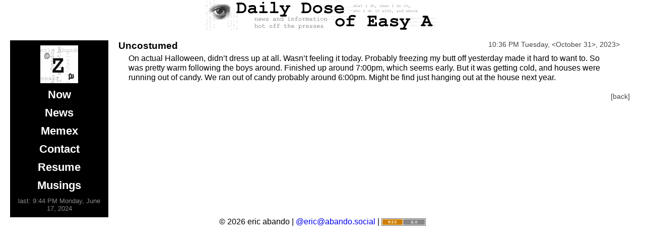

--- FILE ---
content_type: text/html; charset=UTF-8
request_url: https://eric.abando.com/index.php?id=2865
body_size: 1835
content:
 
<html>
<head>
	<meta name="google-site-verification" content="7D4-xSbghpuunjcpdk1AP89r_3Ql7WhoTlO4YptF5eQ" />
	<link rel="openid.server" href="http://www.myopenid.com/server" />
	<link rel="openid.delegate" href="http://eabando.myopenid.com/" />
 	<link href="https://micro.blog/eabando" rel="me" />
	<link rel="authorization_endpoint" href="https://auth.abando.com/auth">
	<link rel="token_endpoint" href="https://tokens.abando.com/token">
	<link rel="micropub" href="https://eric.abando.com/micropub">
	<meta name="kinjabot" content="noindex">
   <title>Daily Dose</title>
   <link rel="stylesheet" type="text/css" media="screen" href="/dailydose.css">
	<link rel="stylesheet" type="text/css" media="print" href="/dailydosePrint.css" />
	<link rel="alternate" type="application/rss+xml" title="RSS" href="/dailydose.rss">
	<script type="text/javascript" src="/w/skins/common/wikibits.js"></script>
</head>
<body>
<div class="banner">
<img class="bannerimg" src="/images/banner.gif" width="468" height="60" alt="Daily Dose">
</div>
<div id="sidebarrunner">
<div id="sidebar">
<img src="/images/logo.gif" width="75" height="75" alt="eZa productions" class="logo">
<a href="/now/index.php" class="menu">Now</a>
<a href="/index.php" class="menu">News</a>
<a href="/memex" class="menu">Memex</a>
<!--
<a href="/gallery/index.php" class="menu">Gallery</a>
-->
<a href="/contact.php" class="menu">Contact</a>
<a href="/resume.php" class="menu">Resume</a>
<a href="/musings/index.php" class="menu">Musings</a>
<a
href="http://eric.abando.com/musings/index.php?id=1268" class="submenu">last: 9:44 PM Monday, June 17, 2024 </a><!--
<form action="http://www.amazon.com/exec/obidos/external-search"><table
class="normal" border="0" cellpadding="0" cellspacing="0"><tr>  <td
style="background-color:#fff;">    <table border="0"
cellpadding="0"             cellspacing="0"             align="top"
height="90"             width="120"             style="border: 1px solid
#000000 !important;">      <tr>        <td
style="background-color:#fff;"              height="20"
valign="bottom"              align="center">          <span
style="font-family: verdana,arial,helvetica,sans-serif; font-size:10px
!important; font-weight:bold !important;">Search Now:</span>        </td>
<td style="background-color:#fff;"></td>      </tr>      <tr>
<td style="background-color:#fff;"              align="center"
height="30"              valign="top">          <input type="text"
name="keyword" size="10" value="" />        </td>        <td
style="background-color:#fff;"              height="20"
valign="top"              align="left">          <input type="hidden"
name="mode" value="blended" />           <input type="hidden" name="tag"
value="dailydoseofea-20" />           <input type="image"
width="21"                   height="21"                    border="0"
value="Go"                   name="Submit"
src="http://g-images.amazon.com/images/G/01/associates/build-links/ap-search-go-btn.gif"
alt="[ Go ]"                   align="absmiddle" />         </td>
</tr>      <tr>        <td colspan="2"
style="background-color:#000;"              height="40">         <a
href="http://www.amazon.com/exec/obidos/redirect-home/dailydoseofea-20">
<img
src="http://g-images.amazon.com/images/G/01/associates/build-links/searchbox-logo-126x32.gif"
height="36" border="0" width="126" alt="Amazon Logo" /></a></td>
</tr>    </table>  </td></tr></table></form>
-->
</div>
<div id="bodyMainContent">
<div class="entry">
<div class="title">
 <a href="/index.php?id=2865" class="newstitle">Uncostumed</a>
</div>
<div class="date">
10:36 PM Tuesday, <a href="/index.php?id=2864" class="newsdatelink">&lt;</a><a href="/archives/2023/10" class="newsdatelink">October</a> 31<a href="/index.php?id=2866" class="newsdatelink">&gt;</a>, <a href="/archives/2023/ALL" class="newsdatelink">2023</a><a href="/index.php?id=3000" class="newsdatelink">&gt;</a>
</div>
<div class="posttext">
On actual Halloween, didn’t dress up at all.  Wasn’t feeling it today.  Probably freezing my butt off yesterday made it hard to want to.  So was pretty warm following the boys around.  Finished up around 7:00pm, which seems early.  But it was getting cold, and houses were running out of candy.  We ran out of candy probably around 6:00pm.  Might be find just hanging out at the house next year.
</div>
</div>
<div class="continue">
<a href="javascript:history.go(-1);" class="continuelink">[back]</a></div>
</div>
</div>

<div class="banner">
<div id="fineprint">
            &copy; 2026 eric abando | <a rel="me" href="https://abando.social/@eric">@eric@abando.social</a> | 
				<a href="http://eric.abando.com/dailydose.rss"><img src="/images/rss2_button.gif" alt="Daily Dose RSS Feed" width="88" height="15"></a>
</div>
</div>
</body>
</html>



--- FILE ---
content_type: text/css
request_url: https://eric.abando.com/dailydose.css
body_size: 5571
content:
.banner {
	margin-left: auto;
	margin-right: auto;
	margin-bottom: 20px;
	text-align:center;
	float: both;
	clear: both;
}
#bodyMainContent {
	background-color: white;
	color: black;
	margin-left: 195px;
	padding-left: 20px;
	font-size: 1em;
}
.entry {
	margin-top: 10px;
	margin-bottom: 20px;
	margin-right: 20px;
	position:relative;
}
.title {
	position: absolute;
	top: 0px;
	font-weight: bold;
	font-size: 1.2em;
}
.newstitle {
	color: #000000;
}

.subtitlelink {
	color: #454545;
	font-size: .75em;
	font-weight: normal;
}

.date {
	text-align: right;
	font-size: .9em;
	color: #454545;
	background-color: white;
}
.newsdatelink {
	color: #454545;
}
.continue {
	text-align: right;
}
.continuelink {
	font-size: .9em;
	color: #454545;
}
.posttext {
	margin-top: 10px;
	margin-left: 20px;
	margin-right: 20px;
	line-height: 1.2em;
}
#sidebar {
	padding: 10px 10px 10px 10px;
	width: 175px;
	text-align: center;
	background-color: black;
	float:left;
}
#sidebar2 a {
	color: white;
	display: block;
	font-size: 1.4em;
	font-weight: bolder;
	margin: 10px 10px 10px 10px;
}
#sidebarrunner {
	background-color: black;
	margin-left: 20px;
	margin-top: 20px;
	margin-bottom: 20px;
	margin-right: 30px;
}

a, a.visited {
	text-decoration: none;
}

:link {
	text-decoration: none;
}

a.menu {
	color: white;
	display: block;
	font-size: 1.4em;
	font-weight: bolder;
	margin: 10px 10px 10px 10px;
}

a.submenu {
   color: #898989;
   font-size: .8em;
} 

/*
** MediaWiki 'monobook' style sheet for CSS2-capable browsers.
** Copyright Gabriel Wicke - http://wikidev.net/
** License: GPL (http://www.gnu.org/copyleft/gpl.html)
**
** Loosely based on http://www.positioniseverything.net/ordered-floats.html by Big John
** and the Plone 2.0 styles, see http://plone.org/ (Alexander Limi,Joe Geldart & Tom Croucher,
** Michael Zeltner and Geir Bækholt)
** All you guys rock :)
*/

#content {
    margin: 2.8em 0 0 12.2em;
    padding: 0em 1em 1.5em 1em;
    background: White;
    border-right: none;
    position: relative;
    z-index: 2;
}

#column-one { padding-top: 160px; }
/* the left column width is specified in class .portlet */

/* Font size:
** We take advantage of keyword scaling- browsers won't go below 9px
** More at http://www.w3.org/2003/07/30-font-size
** http://style.cleverchimp.com/font_size_intervals/altintervals.html
*/

body {
    font-family: Verdana, Lucida Grande, sans-serif;
	 font-size: 1em;
    color: Black;
    margin: 0;
    padding: 0;
}

/* scale back up to a sane default */
#globalWrapper {
/*
    font-size:127%;
*/
    width: 100%;
    margin: 0;
    padding: 0;
}
.visualClear { clear: both; }

/* general styles */

table {
    font-size: 100%;
}

a.stub { color: #772233; }
a.new, #p-personal a.new { color:#ba0000; }
a.new:visited, #p-personal a.new:visited { color:#a55858; }

img {
    border: none;
    vertical-align: middle;
}
p {
    margin: 0.4em 0em 0.5em 0em;
}

p img { margin: 0; }

hr {
    height: 1px;
    color: #aaaaaa;
    background-color: #aaaaaa;
    border: 0;
    margin: 0.2em 0 0.2em 0;
}

h1, h2, h3, h4, h5, h6 {
    color: Black;
    background: none;
    font-weight: normal;
    margin: 0;
    padding-top: 0.5em;
    padding-bottom: 0.17em;
    border-bottom: 1px solid #aaaaaa;
}
h1 { font-size: 188%; }
h2 { font-size: 150%; }
h3, h4, h5, h6 {
    border-bottom: none;
    font-weight: bold;
}
h3 { font-size: 132%; }
h4 { font-size: 116%; }
h5 { font-size: 100%; }
h6 { font-size: 80%;  }

ul {
    list-style-type: square;
    margin: 0.3em 0 0 1.5em;
    padding:0;
    list-style-image: url("/images/bullet.gif");
}
ol {
    margin: 0.3em 0 0 3.2em;
    padding:0;
    list-style-image: none;
}
li { margin-bottom: 0.1em; }
dt {
    font-weight: bold;
    margin-bottom: 0.1em;
}
dl{
    margin-top: 0.2em;
    margin-bottom: 0.5em;
}
dd {
    margin-left: 2em;
    margin-bottom: 0.1em;
}

fieldset {
    border: 1px solid #2f6fab;
    margin: 1em 0em 1em 0em;
    padding: 0em 1em 1em 1em;
}
legend {
    background: White;
    padding: 0.5em;
    font-size: 95%;
}
form {
    border: none;
    margin: 0;
}

textarea {
    color: Black;
    background-color: white;
    width: 100%;
    padding: 0.1em;
}

input.historysubmit {
    padding: 0 0.3em 0.3em 0.3em !important;
    font-size: 94%;
    cursor: pointer;
    height: 1.7em !important;
    margin-left: 1.6em;
}
select {
	vertical-align: top;
}
abbr, acronym, .explain {
    border-bottom: 1px dotted Black;
    color: Black;
    background: none;
    cursor: help;
}
q {
    font-family: Times, "Times New Roman", serif;
    font-style: italic;
}

code { background-color: #f9f9f9; }
pre {
    padding: 1em;
    border: 1px dashed #2f6fab;
    color: Black;
    background-color: #f9f9f9;
}


/*
** the main content area
*/

#siteSub { display: none; }
#contentSub {
    margin: 0 0 1.4em 1em;
    color: #7d7d7d;
    width: auto;
}
span.subpages { display: block; }


/* Some space under the headers in the content area */
#bodyMainContent h1, #bodyContent h2 { margin-bottom:0.6em; }
#bodyMainContent h3,
#bodyMainContent h4,
#bodyMainContent h5 {
    margin-bottom: 0.3em;
}
.firstHeading { margin-bottom:0.1em; }

/* user notification thing */
.usermessage {
    background-color: #ffce7b;
    border: 1px solid #ffa500;
    color: Black;
    font-weight: bold;
    margin: 2em 0em 1em 0em;
    padding: 0.5em 1em;
    vertical-align: middle;
}
#siteNotice {
    text-align: center;
    font-size: 95%;
    padding: 0 0.9em 0 0.9em;
}
#siteNotice p {
    margin: 0;
    padding: 0;
}
.error {
    color: red;
    font-size: larger;
}
#catlinks {
    border:1px solid #aaaaaa;
    background-color:#f9f9f9;
    padding-left:5px;
    padding-right:5px;
    margin-top: 1em;
}
/* currently unused, intended to be used by a metadata box
in the bottom-right corner of the content area */
.documentDescription {
    /* The summary text describing the document */
    font-weight: bold;
    display: block;
    margin: 1em 0em;
}
.documentByLine {
    text-align: right;
    font-size: 90%;
    clear: both;
    font-weight: normal;
    color: #76797c;
}

/* emulate center */
.center {
    width: 100%;
    text-align: center;
}
*.center * {
    margin-left: auto;
    margin-right: auto;
}
/* small for tables and similar */
.small, .small * { font-size: 94%; }
table.small { font-size: 100% }

/*
** content styles
*/

#toc {
    /*border:1px solid #2f6fab;*/
    border:1px solid #aaaaaa;
    background-color:#f9f9f9;
    padding:5px;
    font-size: 95%;
}
#toc .tocindent { margin-left: 2em; }
#toc .tocline { margin-bottom: 0px; }
#toc p { margin: 0 }
#toc .toctoggle { font-size: 94%; }
#toc .editsection {
    margin-top: 0.7em;
    font-size: 94%;
}

/* images */
div.floatright, table.floatright {
    clear: right;
    float: right;
    position: relative;
    margin: 0 0 0.5em 0.5em;
    border: 0
}
div.floatright p { font-style: italic; }
div.floatleft, table.floatleft {
    float: left;
    position: relative;
    margin: 0 0.5em 0.5em 0;
    border: 0
}
div.floatleft p { font-style: italic; }
/* thumbnails */
div.thumb {
    margin-bottom: 0.5em;
    border-style: solid; border-color: White;
    width: auto;
}
div.thumb div {
    border:1px solid #cccccc;
    padding: 3px !important;
    background-color:#f9f9f9;
    font-size: 94%;
    text-align: center;
    overflow: hidden;
}
div.thumb div a img {
    border:1px solid #cccccc;
}
div.thumb div div.thumbcaption {
    border: none;
    text-align: left;
    padding: 0.3em 0 0.1em 0;
}
div.magnify {
    float: right;
    border: none !important;
    background: none !important;
}
div.magnify a, div.magnify img {
    display: block;
    border: none !important;
    background: none !important;
}
div.tright {
    clear: right;
    float: right;
    border-width: 0.5em 0 0.8em 1.4em;
}
div.tleft {
    float: left;
    margin-right:0.5em;
    border-width: 0.5em 1.4em 0.8em 0;
}
.urlexpansion,
.hiddenStructure {
    display: none;
}
img.tex { vertical-align: middle; }
span.texhtml { font-family: serif; }

/*
** classes for special content elements like town boxes
** intended to be referenced directly from the wiki src
*/

/*
** User styles
*/
/* table standards */
table.rimage {
    float:right;
    position:relative;
    margin-left:1em;
    margin-bottom:1em;
    text-align:center;
}
.toccolours {
    border:1px solid #aaaaaa;
    background-color:#f9f9f9;
    padding:5px;
    font-size: 95%;
}
div.townBox {
    position:relative;
    float:right;
    background:White;
    margin-left:1em;
    border: 1px solid gray;
    padding:0.3em;
    width: 200px;
    overflow: hidden;
    clear: right;
}
div.townBox dl {
    padding: 0;
    margin: 0 0 0.3em 0;
    font-size: 96%;
}
div.townBox dl dt {
    background: none;
    margin: 0.4em 0 0 0;
}
div.townBox dl dd {
    margin: 0.1em 0 0 1.1em;
    background-color: #f3f3f3;
}

/*
** edit views etc
*/
.special li {
    margin: 0;
    padding: 0;
}

/* Page history styling */
/* the auto-generated edit comments */
.autocomment { color: gray; }
#pagehistory span.user {
    margin-left: 1.4em;
    margin-right: 0.4em;
}
#pagehistory span.minor { font-weight: bold; }
#pagehistory li { border: 1px solid White; }
#pagehistory li.selected {
    background-color:#f9f9f9;
    border:1px dashed #aaaaaa;
}

td { 
}
/*
** Diff rendering
*/
table.diff { background:white; }
td.diff-otitle { background:#ffffff; }
td.diff-ntitle { background:#ffffff; }
td.diff-addedline {
    background:#ccffcc;
    font-size: smaller;
}
td.diff-deletedline {
    background:#ffffaa;
    font-size: smaller;
}
td.diff-context {
    background:#eeeeee;
    font-size: smaller;
}
span.diffchange { color: red; font-weight: bold; }

/*
** keep the whitespace in front of the ^=, hides rule from konqueror
** this is css3, the validator doesn't like it when validating as css2
*/
#bodyMainContent a[href ^="http://"],
#bodyMainContent a[href ^="gopher://"] {
    background: url("/images/external.png") center right no-repeat;
    padding-right: 13px;
}
#bodyMainContent a[href ^="https://"],
.link-https {
    background: url("/images/lock_icon.gif") center right no-repeat;
    padding-right: 16px;
}
#bodyMainContent a[href ^="mailto:"],
.link-mailto {
    background: url("/images/mail_icon.gif") center right no-repeat;
    padding-right: 18px;
}
#bodyMainContent a[href ^="news://"] {
    background: url("/images/news_icon.png") center right no-repeat;
    padding-right: 18px;
}
#bodyMainContent a[href ^="ftp://"],
.link-ftp {
    background: url("/images/file_icon.gif") center right no-repeat;
    padding-right: 18px;
}
#bodyMainContent a[href ^="irc://"],
.link-irc {
    background: url("/images/discussionitem_icon.gif")  center right no-repeat;
    padding-right: 18px;
}
/* disable interwiki styling */
#bodyMainContent a.extiw,
#bodyMainContent a.extiw:active {
    color: #3366bb;
    background: none;
    padding: 0;
}
#bodyMainContent a.external { color: #3366bb; }
/* this can be used in the content area to switch off
special external link styling */
#bodyMainContent .plainlinks a {
    background: none !important;
    padding: 0;
}
/*
** Structural Elements
*/

/*
** general portlet styles (elements in the quickbar)
*/
.portlet {
    border: none;
    margin: 0 0 0.5em 0em;
    float: none;
    padding: 0;
    width: 11.6em;
    overflow: hidden;
}
.portlet h4 {
    font-size: 95%;
    font-weight: normal;
    white-space: nowrap;
}
.portlet h5 {
    background: transparent;
    padding: 0em 1em 0em 0.5em;
    text-transform: lowercase;
    display: inline;
    font-size: 91%;
    height: 1em;
    font-weight: normal;
    white-space: nowrap;
}
.portlet h6 {
    background: #ffae2e;
    border: 1px solid #2f6fab;
    border-style: solid solid none solid;
    padding: 0em 1em 0em 1em;
    text-transform: lowercase;
    display: block;
    font-size: 1em;
    height: 1.2em;
    font-weight: normal;
    white-space: nowrap;
}
.pBody {
    font-size: 95%;
    background: White;
    border-collapse: collapse;
    border: 1px solid #aaaaaa;
    padding: 0 0.8em 0.3em 0.5em;
}
.portlet h1,
.portlet h2,
.portlet h3,
.portlet h4 {
    margin: 0;
    padding: 0;
}
.portlet ul {
    list-style-type: square;
    list-style-image: url("/images/bullet.gif");
    font-size:95%;
}
.portlet li {
    padding: 0;
    margin: 0;
}

/*
** Logo properties
*/

#p-logo {
    z-index: 3;
    position:absolute; /*needed to use z-index */
    top: 0;
    left: 0;
    height: 155px;
    width: 12em;
    overflow: visible;
}
#p-logo h5 { display: none; }
#p-logo a,
#p-logo a:hover {
    display: block;
    height: 155px;
    width: 12.2em;
    background-repeat: no-repeat;
    background-position: 35% 50% !important;
    text-decoration: none;
}

/*
** the navigation portlet
*/

#p-nav {
    position:relative;
    z-index:3;
}

/*
** Search portlet
*/
#p-search {
    position:relative;
    z-index:3;
}
#p-search .pBody {
    text-align: center;
}
input.searchButton {
    margin-top:1px;
    font-size: 95%;
}
#searchGoButton {
    padding-left: .5em;
    padding-right: .5em;
    font-weight: bold;
}
#searchInput {
    width:10.9em;
    margin: 0;
    font-size: 95%;
}
#p-search .pBody {
    padding: 0.5em 0.4em 0.4em 0.4em;
}

/*
** the personal toolbar
*/

#p-personal {
    width:100%;
    white-space:nowrap;
    padding: 0;
    margin: 0;
    position:absolute;
    left:0px;
    top:0px;
    z-index: 0;
    border: none;
    background: none;
    overflow: visible;
}

#p-personal h5 {
    display:none;
}
#p-personal .portlet,
#p-personal .pBody {
    padding:0;
    margin:0;
    border: none;
    z-index:0;
    overflow: visible;
    background: none;
}
/* this is the ul contained in the portlet */
#p-personal ul {
    border: none;
    color: #2f6fab;
    padding: 0em 2em 0 3em;
    margin: 0;
    text-align: right;
    text-transform: lowercase;
    list-style: none;
    z-index:0;
    background: none;
}
#p-personal li {
    z-index:0;
    border:none;
    padding:0;
    display: inline;
    color: #2f6fab;
    margin-left: 1em;
    background: none;
}
#p-personal li a {
    text-decoration: none;
    color: #005896;
    padding-bottom: 0.2em;
    background: none;
}
#p-personal li a:hover {
    background-color: White;
    padding-bottom: 0.2em;
    text-decoration: none;
}

/* the icon in front of the user name, single quotes
in bg url to hide it from iemac */
li#pt-userpage,
li#pt-anonuserpage,
li#pt-login {
    background: url('/images/user.gif') top left no-repeat;
    padding-left: 20px;
    text-transform: none;
}


/*
** the page-related actions- page/talk, edit etc
*/

#p-cactions {
	width: 100%;
	white-space: nowrap;
	padding: 0;
	margin: 0;
	position:relative;
	left: 0;
	top: 0;
	z-index: 0;
	border-bottom: 1px solid grey;
	background: none;
	overflow: visible;
}

#p-cactions h5 {
	display: none;
}
#p-cactions .portlet,
#p-cactions .pBody {
	padding: 0;
	margin: 0;
	border: none;
	z-index: 0;
	overflow: visible;
	background: none;
}
/* this is the ul contained in the portlet */
#p-cactions ul {
	border: none;
	color: #2f6fab;
	margin: 0;
	text-align: right;
	text-transform: lowercase;
	list-style: none;
	z-index: 0;
	background: none;
	cursor: default;
}
#p-cactions li {
	z-index: 0;
	border: 1px solid grey;
	display: inline;
	color: #2f6fab;
	background: none;
}
#p-cactions li.active {
	font-weight: bold;
}
#p-cactions li a {
	text-decoration: none;
	color: #005896;
	background: none;
	padding: 0 .2em 0 .2em;
}
#p-cactions li a:hover {
	color: white;
	background-color: #005896;
	text-decoration: none;
}
#p-cactions li.active a:hover {
	background-color: transparent;
}

/* offsets to distinguish the tab groups */
li#ca-talk { margin-right: 1.6em; }
li#ca-watch, li#ca-watch, li#ca-varlang-0 { margin-left: 1.6em; }


/*
** the remaining portlets
*/
#p-tbx,
#p-lang {
    position:relative;
    z-index:3;
}

/*
** footer
*/
#footer {
    background-color: White;
    border-top: 1px solid #aaaaaa;
    border-bottom: 1px solid #aaaaaa;
    margin: 0.6em 0em 1em 0em;
    padding: 0.4em 0em 1.2em 0em;
    text-align: center;
    font-size: 90%;
}
#footer li {
    display: inline;
    margin: 0 1.3em;
}
/* hide from incapable browsers */
head:first-child+body #footer li { white-space: nowrap; }
#f-poweredbyico, #f-copyrightico {
    margin: 0 8px;
    position: relative;
    top: 8px; /* Bump it up just a tad */
}
#f-poweredbyico {
    float: right;
    height: 1%;
}
#f-copyrightico {
    float: left;
    height: 1%;
}

/* js pref toc */
#preftoc {
    float: left;
    margin: 1em 1em 1em 1em;
    width: 13em;
}
#preftoc li { border: 1px solid White; }
#preftoc li.selected {
    background-color:#f9f9f9;
    border:1px dashed #aaaaaa;
}
#preftoc a,
#preftoc a:active {
    display: block;
    color: #0014a6;
}
#prefcontrol {
    clear: both;
    float: left;
    margin-top: 1em;
}
div.prefsectiontip {
    font-size: 95%;
    margin-top: 1em;
}
fieldset.operaprefsection { margin-left: 15em }

/*
** IE/Mac fixes, hope to find a validating way to move this
** to a separate stylesheet. This would work but doesn't validate:
** @import("IEMacFixes.css");
*/
/* tabs: border on the a, not the div */
* > html #p-cactions li { border:none; }
* > html #p-cactions li a {
    border: 1px solid #aaaaaa;
    border-bottom: none;
}
* > html #p-cactions li.selected a { border-color: #fabd23; }
/* footer icons need a fixed width */
* > html #f-poweredbyico,
* > html #f-copyrightico { width: 88px; }
* > html #bodyMainContent,
* > html #bodyMainContent pre {
    width: 100%;
    padding-bottom: 25px;
}

/* more IE fixes */
/* float/negative margin brokenness */
* html #footer {margin-top: 0;}
* html #column-content {
    display: inline;
    margin-bottom: 0;
}
* html div.editsection { font-size: smaller; }
#pagehistory li.selected { position: relative; }

/* Mac IE 5.0 fix; floated content turns invisible */
* > html #column-content {
    float: none;
}
* > html #column-one {
    position: absolute;
    left: 0;
    top: 0;
}
* > html #footer {
    margin-left: 13.2em;
}
.redirectText {
	font-size:150%;
	margin:5px;
}

.printfooter {
        display: none;
}

.not_patrolled {
	background-color: #ffa;
}
div.patrollink {
	font-size: 75%;
	text-align: right;
}
span.newpage, span.minor, span.searchmatch {
	font-weight: bold;
}
span.unpatrolled {
	font-weight:bold;
	color:red;
}

span.searchmatch {
	color: red;
}
.sharedUploadNotice {
        font-style: italic;
}

span.updatedmarker {
	color:black;
	background-color:#00FF00;
}
span.newpageletter {
	font-weight:bold;
	color:black;
	background-color:yellow;
}
span.minoreditletter {
	color:black;
	background-color:#C5FFE6;
}

table.gallery {
	border:  1px solid #cccccc;
	margin:  2px;
	padding: 2px;
	background-color:#ffffff;
}

table.gallery tr {
	vertical-align:top;
}

table.gallery td {
	vertical-align:top;
	background-color:#f9f9f9;
	border: solid 2px white;
}

div.gallerybox {
	margin: 2px;
	width:  150px;
}

div.gallerybox div.thumb {
	text-align: center;
	border: 1px solid #cccccc;
	margin: 2px;
}

div.gallerytext {
	font-size: 94%;
	padding: 2px 4px;
}

#fundraising {
 text-align: center;
 border: 1px solid gray;
 padding: 5px;
 margin-top: 5px;
}

div.leftaligncol {
	float: left;
}

div.rightaligncol {
	float: right;
}
/* wikitable/prettytable class for skinning normal tables */

table.wikitable,
table.prettytable,
table.liveblogtable {
  margin: 1em 1em 1em 0;
  background: #f9f9f9;
  border: 1px #aaaaaa solid;
  border-collapse: collapse;
}

table.wikitable th, table.wikitable td,
table.prettytable th, table.prettytable td {
  border: 1px #aaaaaa solid;
  padding: 0.2em;
}

table.wikitable th,
table.prettytable th {
  background: #f2f2f2;
  text-align: center;
}

table.liveblogtable th, table.liveblogtable td {
  border: 1px #aaaaaa solid;
  padding: 0.2em;
  vertical-align: top;
}

table.liveblogtable tr:nth-child(odd) { 
  background-color:#eee; 
}
table.liveblogtable tr:nth-child(even) {
  background-color:#fff; 
}

table.wikitable caption,
table.prettytable caption {
  margin-left: inherit;
  margin-right: inherit;
}
